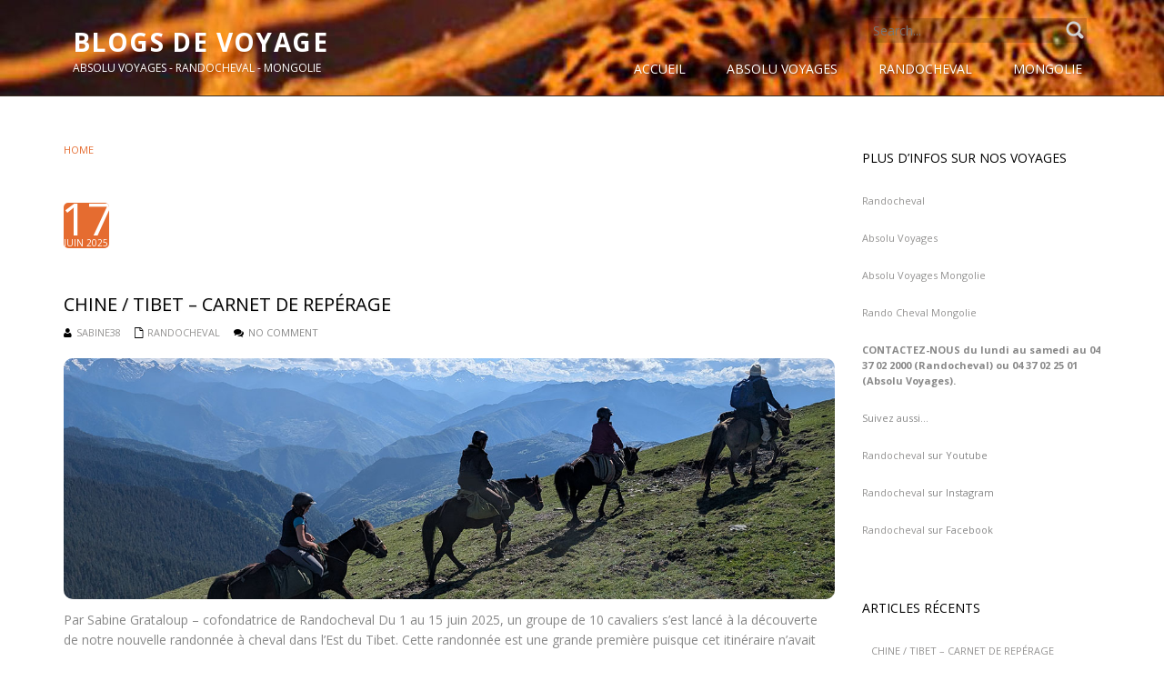

--- FILE ---
content_type: text/html; charset=UTF-8
request_url: http://www.blogs.voyage/
body_size: 10551
content:
<!DOCTYPE html>
<html lang="fr-FR">
<head>
<meta name="viewport" content="width=device-width, initial-scale=1.0" />
<meta charset="UTF-8" />
    <title>BLOGS de VOYAGE &#8211; Absolu Voyages &#8211; Randocheval &#8211; Mongolie</title>
<meta name='robots' content='max-image-preview:large' />
	<style>img:is([sizes="auto" i], [sizes^="auto," i]) { contain-intrinsic-size: 3000px 1500px }</style>
	<link rel='dns-prefetch' href='//fonts.googleapis.com' />
<link rel="alternate" type="application/rss+xml" title="BLOGS de VOYAGE &raquo; Flux" href="http://www.blogs.voyage/feed/" />
<link rel="alternate" type="application/rss+xml" title="BLOGS de VOYAGE &raquo; Flux des commentaires" href="http://www.blogs.voyage/comments/feed/" />
<script type="text/javascript">
/* <![CDATA[ */
window._wpemojiSettings = {"baseUrl":"https:\/\/s.w.org\/images\/core\/emoji\/16.0.1\/72x72\/","ext":".png","svgUrl":"https:\/\/s.w.org\/images\/core\/emoji\/16.0.1\/svg\/","svgExt":".svg","source":{"concatemoji":"http:\/\/www.blogs.voyage\/wp-includes\/js\/wp-emoji-release.min.js?ver=6.8.3"}};
/*! This file is auto-generated */
!function(s,n){var o,i,e;function c(e){try{var t={supportTests:e,timestamp:(new Date).valueOf()};sessionStorage.setItem(o,JSON.stringify(t))}catch(e){}}function p(e,t,n){e.clearRect(0,0,e.canvas.width,e.canvas.height),e.fillText(t,0,0);var t=new Uint32Array(e.getImageData(0,0,e.canvas.width,e.canvas.height).data),a=(e.clearRect(0,0,e.canvas.width,e.canvas.height),e.fillText(n,0,0),new Uint32Array(e.getImageData(0,0,e.canvas.width,e.canvas.height).data));return t.every(function(e,t){return e===a[t]})}function u(e,t){e.clearRect(0,0,e.canvas.width,e.canvas.height),e.fillText(t,0,0);for(var n=e.getImageData(16,16,1,1),a=0;a<n.data.length;a++)if(0!==n.data[a])return!1;return!0}function f(e,t,n,a){switch(t){case"flag":return n(e,"\ud83c\udff3\ufe0f\u200d\u26a7\ufe0f","\ud83c\udff3\ufe0f\u200b\u26a7\ufe0f")?!1:!n(e,"\ud83c\udde8\ud83c\uddf6","\ud83c\udde8\u200b\ud83c\uddf6")&&!n(e,"\ud83c\udff4\udb40\udc67\udb40\udc62\udb40\udc65\udb40\udc6e\udb40\udc67\udb40\udc7f","\ud83c\udff4\u200b\udb40\udc67\u200b\udb40\udc62\u200b\udb40\udc65\u200b\udb40\udc6e\u200b\udb40\udc67\u200b\udb40\udc7f");case"emoji":return!a(e,"\ud83e\udedf")}return!1}function g(e,t,n,a){var r="undefined"!=typeof WorkerGlobalScope&&self instanceof WorkerGlobalScope?new OffscreenCanvas(300,150):s.createElement("canvas"),o=r.getContext("2d",{willReadFrequently:!0}),i=(o.textBaseline="top",o.font="600 32px Arial",{});return e.forEach(function(e){i[e]=t(o,e,n,a)}),i}function t(e){var t=s.createElement("script");t.src=e,t.defer=!0,s.head.appendChild(t)}"undefined"!=typeof Promise&&(o="wpEmojiSettingsSupports",i=["flag","emoji"],n.supports={everything:!0,everythingExceptFlag:!0},e=new Promise(function(e){s.addEventListener("DOMContentLoaded",e,{once:!0})}),new Promise(function(t){var n=function(){try{var e=JSON.parse(sessionStorage.getItem(o));if("object"==typeof e&&"number"==typeof e.timestamp&&(new Date).valueOf()<e.timestamp+604800&&"object"==typeof e.supportTests)return e.supportTests}catch(e){}return null}();if(!n){if("undefined"!=typeof Worker&&"undefined"!=typeof OffscreenCanvas&&"undefined"!=typeof URL&&URL.createObjectURL&&"undefined"!=typeof Blob)try{var e="postMessage("+g.toString()+"("+[JSON.stringify(i),f.toString(),p.toString(),u.toString()].join(",")+"));",a=new Blob([e],{type:"text/javascript"}),r=new Worker(URL.createObjectURL(a),{name:"wpTestEmojiSupports"});return void(r.onmessage=function(e){c(n=e.data),r.terminate(),t(n)})}catch(e){}c(n=g(i,f,p,u))}t(n)}).then(function(e){for(var t in e)n.supports[t]=e[t],n.supports.everything=n.supports.everything&&n.supports[t],"flag"!==t&&(n.supports.everythingExceptFlag=n.supports.everythingExceptFlag&&n.supports[t]);n.supports.everythingExceptFlag=n.supports.everythingExceptFlag&&!n.supports.flag,n.DOMReady=!1,n.readyCallback=function(){n.DOMReady=!0}}).then(function(){return e}).then(function(){var e;n.supports.everything||(n.readyCallback(),(e=n.source||{}).concatemoji?t(e.concatemoji):e.wpemoji&&e.twemoji&&(t(e.twemoji),t(e.wpemoji)))}))}((window,document),window._wpemojiSettings);
/* ]]> */
</script>
<style id='wp-emoji-styles-inline-css' type='text/css'>

	img.wp-smiley, img.emoji {
		display: inline !important;
		border: none !important;
		box-shadow: none !important;
		height: 1em !important;
		width: 1em !important;
		margin: 0 0.07em !important;
		vertical-align: -0.1em !important;
		background: none !important;
		padding: 0 !important;
	}
</style>
<link rel='stylesheet' id='wp-block-library-css' href='http://www.blogs.voyage/wp-includes/css/dist/block-library/style.min.css?ver=6.8.3' type='text/css' media='all' />
<style id='classic-theme-styles-inline-css' type='text/css'>
/*! This file is auto-generated */
.wp-block-button__link{color:#fff;background-color:#32373c;border-radius:9999px;box-shadow:none;text-decoration:none;padding:calc(.667em + 2px) calc(1.333em + 2px);font-size:1.125em}.wp-block-file__button{background:#32373c;color:#fff;text-decoration:none}
</style>
<style id='global-styles-inline-css' type='text/css'>
:root{--wp--preset--aspect-ratio--square: 1;--wp--preset--aspect-ratio--4-3: 4/3;--wp--preset--aspect-ratio--3-4: 3/4;--wp--preset--aspect-ratio--3-2: 3/2;--wp--preset--aspect-ratio--2-3: 2/3;--wp--preset--aspect-ratio--16-9: 16/9;--wp--preset--aspect-ratio--9-16: 9/16;--wp--preset--color--black: #000000;--wp--preset--color--cyan-bluish-gray: #abb8c3;--wp--preset--color--white: #ffffff;--wp--preset--color--pale-pink: #f78da7;--wp--preset--color--vivid-red: #cf2e2e;--wp--preset--color--luminous-vivid-orange: #ff6900;--wp--preset--color--luminous-vivid-amber: #fcb900;--wp--preset--color--light-green-cyan: #7bdcb5;--wp--preset--color--vivid-green-cyan: #00d084;--wp--preset--color--pale-cyan-blue: #8ed1fc;--wp--preset--color--vivid-cyan-blue: #0693e3;--wp--preset--color--vivid-purple: #9b51e0;--wp--preset--gradient--vivid-cyan-blue-to-vivid-purple: linear-gradient(135deg,rgba(6,147,227,1) 0%,rgb(155,81,224) 100%);--wp--preset--gradient--light-green-cyan-to-vivid-green-cyan: linear-gradient(135deg,rgb(122,220,180) 0%,rgb(0,208,130) 100%);--wp--preset--gradient--luminous-vivid-amber-to-luminous-vivid-orange: linear-gradient(135deg,rgba(252,185,0,1) 0%,rgba(255,105,0,1) 100%);--wp--preset--gradient--luminous-vivid-orange-to-vivid-red: linear-gradient(135deg,rgba(255,105,0,1) 0%,rgb(207,46,46) 100%);--wp--preset--gradient--very-light-gray-to-cyan-bluish-gray: linear-gradient(135deg,rgb(238,238,238) 0%,rgb(169,184,195) 100%);--wp--preset--gradient--cool-to-warm-spectrum: linear-gradient(135deg,rgb(74,234,220) 0%,rgb(151,120,209) 20%,rgb(207,42,186) 40%,rgb(238,44,130) 60%,rgb(251,105,98) 80%,rgb(254,248,76) 100%);--wp--preset--gradient--blush-light-purple: linear-gradient(135deg,rgb(255,206,236) 0%,rgb(152,150,240) 100%);--wp--preset--gradient--blush-bordeaux: linear-gradient(135deg,rgb(254,205,165) 0%,rgb(254,45,45) 50%,rgb(107,0,62) 100%);--wp--preset--gradient--luminous-dusk: linear-gradient(135deg,rgb(255,203,112) 0%,rgb(199,81,192) 50%,rgb(65,88,208) 100%);--wp--preset--gradient--pale-ocean: linear-gradient(135deg,rgb(255,245,203) 0%,rgb(182,227,212) 50%,rgb(51,167,181) 100%);--wp--preset--gradient--electric-grass: linear-gradient(135deg,rgb(202,248,128) 0%,rgb(113,206,126) 100%);--wp--preset--gradient--midnight: linear-gradient(135deg,rgb(2,3,129) 0%,rgb(40,116,252) 100%);--wp--preset--font-size--small: 13px;--wp--preset--font-size--medium: 20px;--wp--preset--font-size--large: 36px;--wp--preset--font-size--x-large: 42px;--wp--preset--spacing--20: 0.44rem;--wp--preset--spacing--30: 0.67rem;--wp--preset--spacing--40: 1rem;--wp--preset--spacing--50: 1.5rem;--wp--preset--spacing--60: 2.25rem;--wp--preset--spacing--70: 3.38rem;--wp--preset--spacing--80: 5.06rem;--wp--preset--shadow--natural: 6px 6px 9px rgba(0, 0, 0, 0.2);--wp--preset--shadow--deep: 12px 12px 50px rgba(0, 0, 0, 0.4);--wp--preset--shadow--sharp: 6px 6px 0px rgba(0, 0, 0, 0.2);--wp--preset--shadow--outlined: 6px 6px 0px -3px rgba(255, 255, 255, 1), 6px 6px rgba(0, 0, 0, 1);--wp--preset--shadow--crisp: 6px 6px 0px rgba(0, 0, 0, 1);}:where(.is-layout-flex){gap: 0.5em;}:where(.is-layout-grid){gap: 0.5em;}body .is-layout-flex{display: flex;}.is-layout-flex{flex-wrap: wrap;align-items: center;}.is-layout-flex > :is(*, div){margin: 0;}body .is-layout-grid{display: grid;}.is-layout-grid > :is(*, div){margin: 0;}:where(.wp-block-columns.is-layout-flex){gap: 2em;}:where(.wp-block-columns.is-layout-grid){gap: 2em;}:where(.wp-block-post-template.is-layout-flex){gap: 1.25em;}:where(.wp-block-post-template.is-layout-grid){gap: 1.25em;}.has-black-color{color: var(--wp--preset--color--black) !important;}.has-cyan-bluish-gray-color{color: var(--wp--preset--color--cyan-bluish-gray) !important;}.has-white-color{color: var(--wp--preset--color--white) !important;}.has-pale-pink-color{color: var(--wp--preset--color--pale-pink) !important;}.has-vivid-red-color{color: var(--wp--preset--color--vivid-red) !important;}.has-luminous-vivid-orange-color{color: var(--wp--preset--color--luminous-vivid-orange) !important;}.has-luminous-vivid-amber-color{color: var(--wp--preset--color--luminous-vivid-amber) !important;}.has-light-green-cyan-color{color: var(--wp--preset--color--light-green-cyan) !important;}.has-vivid-green-cyan-color{color: var(--wp--preset--color--vivid-green-cyan) !important;}.has-pale-cyan-blue-color{color: var(--wp--preset--color--pale-cyan-blue) !important;}.has-vivid-cyan-blue-color{color: var(--wp--preset--color--vivid-cyan-blue) !important;}.has-vivid-purple-color{color: var(--wp--preset--color--vivid-purple) !important;}.has-black-background-color{background-color: var(--wp--preset--color--black) !important;}.has-cyan-bluish-gray-background-color{background-color: var(--wp--preset--color--cyan-bluish-gray) !important;}.has-white-background-color{background-color: var(--wp--preset--color--white) !important;}.has-pale-pink-background-color{background-color: var(--wp--preset--color--pale-pink) !important;}.has-vivid-red-background-color{background-color: var(--wp--preset--color--vivid-red) !important;}.has-luminous-vivid-orange-background-color{background-color: var(--wp--preset--color--luminous-vivid-orange) !important;}.has-luminous-vivid-amber-background-color{background-color: var(--wp--preset--color--luminous-vivid-amber) !important;}.has-light-green-cyan-background-color{background-color: var(--wp--preset--color--light-green-cyan) !important;}.has-vivid-green-cyan-background-color{background-color: var(--wp--preset--color--vivid-green-cyan) !important;}.has-pale-cyan-blue-background-color{background-color: var(--wp--preset--color--pale-cyan-blue) !important;}.has-vivid-cyan-blue-background-color{background-color: var(--wp--preset--color--vivid-cyan-blue) !important;}.has-vivid-purple-background-color{background-color: var(--wp--preset--color--vivid-purple) !important;}.has-black-border-color{border-color: var(--wp--preset--color--black) !important;}.has-cyan-bluish-gray-border-color{border-color: var(--wp--preset--color--cyan-bluish-gray) !important;}.has-white-border-color{border-color: var(--wp--preset--color--white) !important;}.has-pale-pink-border-color{border-color: var(--wp--preset--color--pale-pink) !important;}.has-vivid-red-border-color{border-color: var(--wp--preset--color--vivid-red) !important;}.has-luminous-vivid-orange-border-color{border-color: var(--wp--preset--color--luminous-vivid-orange) !important;}.has-luminous-vivid-amber-border-color{border-color: var(--wp--preset--color--luminous-vivid-amber) !important;}.has-light-green-cyan-border-color{border-color: var(--wp--preset--color--light-green-cyan) !important;}.has-vivid-green-cyan-border-color{border-color: var(--wp--preset--color--vivid-green-cyan) !important;}.has-pale-cyan-blue-border-color{border-color: var(--wp--preset--color--pale-cyan-blue) !important;}.has-vivid-cyan-blue-border-color{border-color: var(--wp--preset--color--vivid-cyan-blue) !important;}.has-vivid-purple-border-color{border-color: var(--wp--preset--color--vivid-purple) !important;}.has-vivid-cyan-blue-to-vivid-purple-gradient-background{background: var(--wp--preset--gradient--vivid-cyan-blue-to-vivid-purple) !important;}.has-light-green-cyan-to-vivid-green-cyan-gradient-background{background: var(--wp--preset--gradient--light-green-cyan-to-vivid-green-cyan) !important;}.has-luminous-vivid-amber-to-luminous-vivid-orange-gradient-background{background: var(--wp--preset--gradient--luminous-vivid-amber-to-luminous-vivid-orange) !important;}.has-luminous-vivid-orange-to-vivid-red-gradient-background{background: var(--wp--preset--gradient--luminous-vivid-orange-to-vivid-red) !important;}.has-very-light-gray-to-cyan-bluish-gray-gradient-background{background: var(--wp--preset--gradient--very-light-gray-to-cyan-bluish-gray) !important;}.has-cool-to-warm-spectrum-gradient-background{background: var(--wp--preset--gradient--cool-to-warm-spectrum) !important;}.has-blush-light-purple-gradient-background{background: var(--wp--preset--gradient--blush-light-purple) !important;}.has-blush-bordeaux-gradient-background{background: var(--wp--preset--gradient--blush-bordeaux) !important;}.has-luminous-dusk-gradient-background{background: var(--wp--preset--gradient--luminous-dusk) !important;}.has-pale-ocean-gradient-background{background: var(--wp--preset--gradient--pale-ocean) !important;}.has-electric-grass-gradient-background{background: var(--wp--preset--gradient--electric-grass) !important;}.has-midnight-gradient-background{background: var(--wp--preset--gradient--midnight) !important;}.has-small-font-size{font-size: var(--wp--preset--font-size--small) !important;}.has-medium-font-size{font-size: var(--wp--preset--font-size--medium) !important;}.has-large-font-size{font-size: var(--wp--preset--font-size--large) !important;}.has-x-large-font-size{font-size: var(--wp--preset--font-size--x-large) !important;}
:where(.wp-block-post-template.is-layout-flex){gap: 1.25em;}:where(.wp-block-post-template.is-layout-grid){gap: 1.25em;}
:where(.wp-block-columns.is-layout-flex){gap: 2em;}:where(.wp-block-columns.is-layout-grid){gap: 2em;}
:root :where(.wp-block-pullquote){font-size: 1.5em;line-height: 1.6;}
</style>
<link rel='stylesheet' id='meris-bootstrap-css' href='http://www.blogs.voyage/wp-content/themes/meris/css/bootstrap.css?ver=4.0.3' type='text/css' media='' />
<link rel='stylesheet' id='meris-font-awesome-css' href='http://www.blogs.voyage/wp-content/themes/meris/css/font-awesome.min.css?ver=4.0.3' type='text/css' media='' />
<link rel='stylesheet' id='meris-main-css' href='http://www.blogs.voyage/wp-content/themes/meris/style.css?ver=1.0.4' type='text/css' media='all' />
<style id='meris-main-inline-css' type='text/css'>
.blog-list-page header{background:url(http://www.blogs.voyage/wp-content/uploads/2017/07/cropped-absolu-voyage-safari-okavango-delta-botswana-1.jpg) no-repeat;}
.header-wrapper header .name-box .site-name,.header-wrapper header .name-box .site-tagline { color:#fff;}body{margin:0px;}
</style>
<link rel='stylesheet' id='meris-scheme'  href='http://www.blogs.voyage/wp-content/themes/meris/css/scheme.less?ver=1.0.0' type='text/less' media='' /><link rel='stylesheet' id='montserrat-css' href='//fonts.googleapis.com/css?family=Montserrat%3A400%2C700%7COpen+Sans%3A300%2C400%2C700&#038;ver=6.8.3' type='text/css' media='' />
<style id='akismet-widget-style-inline-css' type='text/css'>

			.a-stats {
				--akismet-color-mid-green: #357b49;
				--akismet-color-white: #fff;
				--akismet-color-light-grey: #f6f7f7;

				max-width: 350px;
				width: auto;
			}

			.a-stats * {
				all: unset;
				box-sizing: border-box;
			}

			.a-stats strong {
				font-weight: 600;
			}

			.a-stats a.a-stats__link,
			.a-stats a.a-stats__link:visited,
			.a-stats a.a-stats__link:active {
				background: var(--akismet-color-mid-green);
				border: none;
				box-shadow: none;
				border-radius: 8px;
				color: var(--akismet-color-white);
				cursor: pointer;
				display: block;
				font-family: -apple-system, BlinkMacSystemFont, 'Segoe UI', 'Roboto', 'Oxygen-Sans', 'Ubuntu', 'Cantarell', 'Helvetica Neue', sans-serif;
				font-weight: 500;
				padding: 12px;
				text-align: center;
				text-decoration: none;
				transition: all 0.2s ease;
			}

			/* Extra specificity to deal with TwentyTwentyOne focus style */
			.widget .a-stats a.a-stats__link:focus {
				background: var(--akismet-color-mid-green);
				color: var(--akismet-color-white);
				text-decoration: none;
			}

			.a-stats a.a-stats__link:hover {
				filter: brightness(110%);
				box-shadow: 0 4px 12px rgba(0, 0, 0, 0.06), 0 0 2px rgba(0, 0, 0, 0.16);
			}

			.a-stats .count {
				color: var(--akismet-color-white);
				display: block;
				font-size: 1.5em;
				line-height: 1.4;
				padding: 0 13px;
				white-space: nowrap;
			}
		
</style>
<script type="text/javascript" src="http://www.blogs.voyage/wp-includes/js/jquery/jquery.min.js?ver=3.7.1" id="jquery-core-js"></script>
<script type="text/javascript" src="http://www.blogs.voyage/wp-includes/js/jquery/jquery-migrate.min.js?ver=3.4.1" id="jquery-migrate-js"></script>
<script type="text/javascript" src="http://www.blogs.voyage/wp-content/themes/meris/js/bootstrap.min.js?ver=3.0.3" id="meris-bootstrap-js"></script>
<script type="text/javascript" id="meris-less-js-extra">
/* <![CDATA[ */
var meris_js_var = {"global_color":"#e56c30"};
/* ]]> */
</script>
<script type="text/javascript" src="http://www.blogs.voyage/wp-content/themes/meris/js/less.min.js?ver=1.4.2" id="meris-less-js"></script>
<script type="text/javascript" src="http://www.blogs.voyage/wp-content/themes/meris/js/respond.min.js?ver=1.4.2" id="meris-respond-js"></script>
<script type="text/javascript" id="meris-main-js-extra">
/* <![CDATA[ */
var meris_params = {"ajaxurl":"http:\/\/www.blogs.voyage\/wp-admin\/admin-ajax.php","themeurl":"http:\/\/www.blogs.voyage\/wp-content\/themes\/meris"};
/* ]]> */
</script>
<script type="text/javascript" src="http://www.blogs.voyage/wp-content/themes/meris/js/meris.js?ver=1.0.4" id="meris-main-js"></script>
<script type="text/javascript" src="http://www.blogs.voyage/wp-content/themes/meris/js/modernizr.custom.js?ver=2.8.2" id="meris-modernizr-js"></script>
<link rel="https://api.w.org/" href="http://www.blogs.voyage/wp-json/" /><link rel="EditURI" type="application/rsd+xml" title="RSD" href="http://www.blogs.voyage/xmlrpc.php?rsd" />
<meta name="generator" content="WordPress 6.8.3" />
<link rel="icon" href="http://www.blogs.voyage/wp-content/uploads/2017/07/cropped-icone-planete-32x32.jpg" sizes="32x32" />
<link rel="icon" href="http://www.blogs.voyage/wp-content/uploads/2017/07/cropped-icone-planete-192x192.jpg" sizes="192x192" />
<link rel="apple-touch-icon" href="http://www.blogs.voyage/wp-content/uploads/2017/07/cropped-icone-planete-180x180.jpg" />
<meta name="msapplication-TileImage" content="http://www.blogs.voyage/wp-content/uploads/2017/07/cropped-icone-planete-270x270.jpg" />
</head>
<body class="home blog wp-theme-meris">
	<div class="blog-list-page both-aside header-wrapper">
		<!--Header-->
		<header class="theme-header">
			<div class="container">
				<div class="logo-box text-left">
					
        					<div class="name-box">
						<a href="http://www.blogs.voyage/"><h1 class="site-name">BLOGS de VOYAGE</h1></a>
						<span class="site-tagline">Absolu Voyages - Randocheval - Mongolie</span>
					</div>
				</div>
				<button class="site-search-toggle">
					<span class="sr-only">Toggle search</span>
					<i class="fa fa-search fa-2x"></i>
				</button>
				<button class="site-nav-toggle">
					<span class="sr-only">Toggle navigation</span>
					<i class="fa fa-bars fa-2x"></i>
				</button>
				<form role="search" action="http://www.blogs.voyage/" class="search-form">
					<div>
						<label class="sr-only">Search for:</label>
						<input type="text" value="" name="s" id="s" placeholder="Search...">
						<input type="submit" value="">
					</div>
				</form>
				<nav class="site-nav" role="navigation">
					<ul id="menu-main" class="main-nav"><li id="menu-item-28" class="menu-item menu-item-type-custom menu-item-object-custom current-menu-item current_page_item menu-item-home menu-item-28"><a href="http://www.blogs.voyage/" aria-current="page"><span>Accueil</span></a></li>
<li id="menu-item-55" class="menu-item menu-item-type-taxonomy menu-item-object-category menu-item-55"><a href="http://www.blogs.voyage/voyage/absoluvoyages/"><span>Absolu Voyages</span></a></li>
<li id="menu-item-57" class="menu-item menu-item-type-taxonomy menu-item-object-category menu-item-57"><a href="http://www.blogs.voyage/voyage/randocheval/"><span>RandoCheval</span></a></li>
<li id="menu-item-56" class="menu-item menu-item-type-taxonomy menu-item-object-category menu-item-56"><a href="http://www.blogs.voyage/voyage/mongolie/"><span>Mongolie</span></a></li>
</ul>				</nav>
			</div>
		</header>
<header class="sticky-header">
  <div class="container">
    <div class="logo-box text-left">
                  <div class="name-box">
         <a href="http://www.blogs.voyage/"><h1 class="site-name">BLOGS de VOYAGE</h1></a>
      </div>
           </div>
    <button class="site-nav-toggle">
      <span class="sr-only">Toggle navigation</span>
      <i class="fa fa-bars fa-2x"></i>
    </button>
    <nav class="site-nav" role="navigation">
      <ul id="menu-randocheval" class="sticky-header-menu"><li class="menu-item menu-item-type-custom menu-item-object-custom current-menu-item current_page_item menu-item-home menu-item-28"><a href="http://www.blogs.voyage/" aria-current="page">Accueil</a></li>
<li class="menu-item menu-item-type-taxonomy menu-item-object-category menu-item-55"><a href="http://www.blogs.voyage/voyage/absoluvoyages/">Absolu Voyages</a></li>
<li class="menu-item menu-item-type-taxonomy menu-item-object-category menu-item-57"><a href="http://www.blogs.voyage/voyage/randocheval/">RandoCheval</a></li>
<li class="menu-item menu-item-type-taxonomy menu-item-object-category menu-item-56"><a href="http://www.blogs.voyage/voyage/mongolie/">Mongolie</a></li>
</ul>    </nav>
  </div>
</header><div class="blog-list">
			<div class="container">
				<div class="row">
					<div class="col-md-9">
						<section class="blog-main text-center" role="main">
							<div class="breadcrumb-box text-left">
								<div class="meris-breadcrumb"><a href="http://www.blogs.voyage/">Home</a><span class='current_crumb'> </span></div>							</div>
                                                        <div class="blog-list-wrap">
                    <article class="entry-box text-left">
								<div class="entry-date">
									<div class="day">17</div>
									<div class="month">Juin 2025</div>
								</div>
								
								<div class="entry-main">
									<div class="entry-header">
										<a href="http://www.blogs.voyage/2025/06/17/chine-tibet-carnet-de-reperage/"><h1 class="entry-title">Chine / Tibet &#8211; Carnet de repérage</h1></a>
                                        <div class="entry-meta">
									<div class="entry-author"><i class="fa fa-user"></i><a href="http://www.randocheval.com" title="Aller sur le site de Sabine38" rel="author external">Sabine38</a></div> 
									<div class="entry-category"><i class="fa fa-file-o"></i><a href="http://www.blogs.voyage/voyage/randocheval/" rel="category tag">RandoCheval</a></div>
									<div class="entry-comments"><i class="fa fa-comments"></i><span class="comments-link">No comment</span></div>
				 
								</div>
									</div>
									<div class="entry-summary">
										<img width="1280" height="400" src="http://www.blogs.voyage/wp-content/uploads/2025/06/chine-sichuan-tibet-rando-cheval-aventure-voyage-randonnee-01.jpg" class="attachment-post-thumbnail size-post-thumbnail wp-post-image" alt="" decoding="async" fetchpriority="high" srcset="http://www.blogs.voyage/wp-content/uploads/2025/06/chine-sichuan-tibet-rando-cheval-aventure-voyage-randonnee-01.jpg 1280w, http://www.blogs.voyage/wp-content/uploads/2025/06/chine-sichuan-tibet-rando-cheval-aventure-voyage-randonnee-01-300x94.jpg 300w, http://www.blogs.voyage/wp-content/uploads/2025/06/chine-sichuan-tibet-rando-cheval-aventure-voyage-randonnee-01-1024x320.jpg 1024w, http://www.blogs.voyage/wp-content/uploads/2025/06/chine-sichuan-tibet-rando-cheval-aventure-voyage-randonnee-01-768x240.jpg 768w" sizes="(max-width: 1280px) 100vw, 1280px" />										<p>Par Sabine Grataloup &#8211; cofondatrice de Randocheval Du 1 au 15 juin 2025, un groupe de 10 cavaliers s&rsquo;est lancé à la découverte de notre nouvelle randonnée à cheval dans l&rsquo;Est du Tibet. Cette randonnée est une grande première puisque cet itinéraire n&rsquo;avait jamais été réalisé dans sa totalité. Il fallait donc des cavaliers aguerris [&hellip;]</p>
	
									</div>
									<div class="entry-footer">
										<a href="http://www.blogs.voyage/2025/06/17/chine-tibet-carnet-de-reperage/"><div class="entry-more">Read More <i class="fa fa-angle-double-right"></i></div></a>
									</div>
								</div>
							</article>                   <article class="entry-box text-left">
								<div class="entry-date">
									<div class="day">11</div>
									<div class="month">Sep 2019</div>
								</div>
								
								<div class="entry-main">
									<div class="entry-header">
										<a href="http://www.blogs.voyage/2019/09/11/bande-annonce-du-film-un-monde-plus-grand-sur-le-chamanisme-en-mongolie/"><h1 class="entry-title">Bande-annonce du film « Un Monde Plus Grand » sur le chamanisme en Mongolie</h1></a>
                                        <div class="entry-meta">
									<div class="entry-author"><i class="fa fa-user"></i><a href="http://www.randocheval.com" title="Aller sur le site de Sabine38" rel="author external">Sabine38</a></div> 
									<div class="entry-category"><i class="fa fa-file-o"></i><a href="http://www.blogs.voyage/voyage/absoluvoyages/" rel="category tag">Absolu Voyages</a>, <a href="http://www.blogs.voyage/voyage/mongolie/" rel="category tag">Mongolie</a>, <a href="http://www.blogs.voyage/voyage/randocheval/" rel="category tag">RandoCheval</a></div>
									<div class="entry-comments"><i class="fa fa-comments"></i><span class="comments-link">No comment</span></div>
				 
								</div>
									</div>
									<div class="entry-summary">
										<img width="2084" height="1140" src="http://www.blogs.voyage/wp-content/uploads/2019/09/monde-plus-grand.jpg" class="attachment-post-thumbnail size-post-thumbnail wp-post-image" alt="" decoding="async" srcset="http://www.blogs.voyage/wp-content/uploads/2019/09/monde-plus-grand.jpg 2084w, http://www.blogs.voyage/wp-content/uploads/2019/09/monde-plus-grand-300x164.jpg 300w, http://www.blogs.voyage/wp-content/uploads/2019/09/monde-plus-grand-768x420.jpg 768w, http://www.blogs.voyage/wp-content/uploads/2019/09/monde-plus-grand-1024x560.jpg 1024w" sizes="(max-width: 2084px) 100vw, 2084px" />										<p>Partie en Mongolie chez des éleveurs de rennes pour enregistrer des chants traditionnels, Corine pensait pouvoir surmonter la mort de Paul, son grand amour. Mais sa rencontre avec la chamane Oyun bouleverse son voyage, elle lui annonce qu’elle a reçu un don rare et doit être formée aux traditions chamaniques. De retour en France, elle [&hellip;]</p>
	
									</div>
									<div class="entry-footer">
										<a href="http://www.blogs.voyage/2019/09/11/bande-annonce-du-film-un-monde-plus-grand-sur-le-chamanisme-en-mongolie/"><div class="entry-more">Read More <i class="fa fa-angle-double-right"></i></div></a>
									</div>
								</div>
							</article>                   <article class="entry-box text-left">
								<div class="entry-date">
									<div class="day">29</div>
									<div class="month">Juil 2019</div>
								</div>
								
								<div class="entry-main">
									<div class="entry-header">
										<a href="http://www.blogs.voyage/2019/07/29/notre-safari-a-cheval-au-jt-de-20h-de-france-2/"><h1 class="entry-title">Notre safari au JT de 20h de France 2 !</h1></a>
                                        <div class="entry-meta">
									<div class="entry-author"><i class="fa fa-user"></i><a href="http://www.randocheval.com" title="Aller sur le site de Sabine38" rel="author external">Sabine38</a></div> 
									<div class="entry-category"><i class="fa fa-file-o"></i><a href="http://www.blogs.voyage/voyage/randocheval/" rel="category tag">RandoCheval</a></div>
									<div class="entry-comments"><i class="fa fa-comments"></i><span class="comments-link">No comment</span></div>
				 
								</div>
									</div>
									<div class="entry-summary">
										<img width="1280" height="400" src="http://www.blogs.voyage/wp-content/uploads/2019/07/randonnee-cheval-botswana-limpopo-02.jpg" class="attachment-post-thumbnail size-post-thumbnail wp-post-image" alt="" decoding="async" srcset="http://www.blogs.voyage/wp-content/uploads/2019/07/randonnee-cheval-botswana-limpopo-02.jpg 1280w, http://www.blogs.voyage/wp-content/uploads/2019/07/randonnee-cheval-botswana-limpopo-02-300x94.jpg 300w, http://www.blogs.voyage/wp-content/uploads/2019/07/randonnee-cheval-botswana-limpopo-02-768x240.jpg 768w, http://www.blogs.voyage/wp-content/uploads/2019/07/randonnee-cheval-botswana-limpopo-02-1024x320.jpg 1024w" sizes="(max-width: 1280px) 100vw, 1280px" />										<p>Notre safari à cheval African Explorer a eu les honneurs du JT de 20h de France 2 il y a quelques jours ! ﻿﻿ Ce safari équestre combine deux réserves, pour une expérience à la fois complémentaire et progressive, dans deux écosystèmes différents : La première, dans les montagnes du Waterberg en Afrique du Sud, [&hellip;]</p>
	
									</div>
									<div class="entry-footer">
										<a href="http://www.blogs.voyage/2019/07/29/notre-safari-a-cheval-au-jt-de-20h-de-france-2/"><div class="entry-more">Read More <i class="fa fa-angle-double-right"></i></div></a>
									</div>
								</div>
							</article>                   <article class="entry-box text-left">
								<div class="entry-date">
									<div class="day">15</div>
									<div class="month">Fév 2019</div>
								</div>
								
								<div class="entry-main">
									<div class="entry-header">
										<a href="http://www.blogs.voyage/2019/02/15/gerry-nous-raconte-son-safari-big-five-en-afrique-du-sud/"><h1 class="entry-title">Gerry nous raconte son safari Big Five en Afrique du Sud</h1></a>
                                        <div class="entry-meta">
									<div class="entry-author"><i class="fa fa-user"></i><a href="http://www.randocheval.com" title="Aller sur le site de Sabine38" rel="author external">Sabine38</a></div> 
									<div class="entry-category"><i class="fa fa-file-o"></i><a href="http://www.blogs.voyage/voyage/randocheval/" rel="category tag">RandoCheval</a></div>
									<div class="entry-comments"><i class="fa fa-comments"></i><span class="comments-link">No comment</span></div>
				 
								</div>
									</div>
									<div class="entry-summary">
										<img width="1280" height="400" src="http://www.blogs.voyage/wp-content/uploads/2019/02/randonee-cheval-afrique-sud-bigfive-01.jpg" class="attachment-post-thumbnail size-post-thumbnail wp-post-image" alt="" decoding="async" loading="lazy" srcset="http://www.blogs.voyage/wp-content/uploads/2019/02/randonee-cheval-afrique-sud-bigfive-01.jpg 1280w, http://www.blogs.voyage/wp-content/uploads/2019/02/randonee-cheval-afrique-sud-bigfive-01-300x94.jpg 300w, http://www.blogs.voyage/wp-content/uploads/2019/02/randonee-cheval-afrique-sud-bigfive-01-768x240.jpg 768w, http://www.blogs.voyage/wp-content/uploads/2019/02/randonee-cheval-afrique-sud-bigfive-01-1024x320.jpg 1024w" sizes="auto, (max-width: 1280px) 100vw, 1280px" />										<p>Gerry, une cavalière émérite, férue d’endurance, et qui a participé à de nombreuses randonnées avec Randocheval, partage avec vous ses impressions du Safari Big Five en Afrique du Sud. Le safari Big Five en Afrique du Sud a répondu à mes attentes et largement plus ; c’était une des meilleures expériences de ma vie. Pendant [&hellip;]</p>
	
									</div>
									<div class="entry-footer">
										<a href="http://www.blogs.voyage/2019/02/15/gerry-nous-raconte-son-safari-big-five-en-afrique-du-sud/"><div class="entry-more">Read More <i class="fa fa-angle-double-right"></i></div></a>
									</div>
								</div>
							</article>                   <article class="entry-box text-left">
								<div class="entry-date">
									<div class="day">25</div>
									<div class="month">Sep 2018</div>
								</div>
								
								<div class="entry-main">
									<div class="entry-header">
										<a href="http://www.blogs.voyage/2018/09/25/botswana-safari-dans-le-kalahari/"><h1 class="entry-title">BOTSWANA &#8211; Safari dans le Kalahari</h1></a>
                                        <div class="entry-meta">
									<div class="entry-author"><i class="fa fa-user"></i><a href="http://www.randocheval.com" title="Aller sur le site de Sabine38" rel="author external">Sabine38</a></div> 
									<div class="entry-category"><i class="fa fa-file-o"></i><a href="http://www.blogs.voyage/voyage/absoluvoyages/" rel="category tag">Absolu Voyages</a></div>
									<div class="entry-comments"><i class="fa fa-comments"></i><span class="comments-link">No comment</span></div>
				 
								</div>
									</div>
									<div class="entry-summary">
										<img width="1280" height="400" src="http://www.blogs.voyage/wp-content/uploads/2018/09/botswana-safari-voyage-kalahari-nxai-pan.jpg" class="attachment-post-thumbnail size-post-thumbnail wp-post-image" alt="" decoding="async" loading="lazy" srcset="http://www.blogs.voyage/wp-content/uploads/2018/09/botswana-safari-voyage-kalahari-nxai-pan.jpg 1280w, http://www.blogs.voyage/wp-content/uploads/2018/09/botswana-safari-voyage-kalahari-nxai-pan-300x94.jpg 300w, http://www.blogs.voyage/wp-content/uploads/2018/09/botswana-safari-voyage-kalahari-nxai-pan-768x240.jpg 768w, http://www.blogs.voyage/wp-content/uploads/2018/09/botswana-safari-voyage-kalahari-nxai-pan-1024x320.jpg 1024w" sizes="auto, (max-width: 1280px) 100vw, 1280px" />										<p>Quand on vous parle d&rsquo;un safari dans le Kalahari au Botswana, vous pensez à un désert minéral et désolé ? Détrompez-vous, le Kalahari abrite une faune qui a su s&rsquo;adapter aux conditions extrêmes de cet écosystème, en particulier par de spectaculaires migrations au gré de l&rsquo;évolution de la saison des pluies. Éléphants, oryx, buffles, lions, [&hellip;]</p>
	
									</div>
									<div class="entry-footer">
										<a href="http://www.blogs.voyage/2018/09/25/botswana-safari-dans-le-kalahari/"><div class="entry-more">Read More <i class="fa fa-angle-double-right"></i></div></a>
									</div>
								</div>
							</article>                   <article class="entry-box text-left">
								<div class="entry-date">
									<div class="day">18</div>
									<div class="month">Sep 2018</div>
								</div>
								
								<div class="entry-main">
									<div class="entry-header">
										<a href="http://www.blogs.voyage/2018/09/18/reperage-kirghizie-rando-a-cheval-dans-les-montagnes-celestes/"><h1 class="entry-title">REPERAGE KIRGHIZIE &#8211; Rando à cheval dans les Montagnes Célestes</h1></a>
                                        <div class="entry-meta">
									<div class="entry-author"><i class="fa fa-user"></i><a href="http://www.randocheval.com" title="Aller sur le site de Sabine38" rel="author external">Sabine38</a></div> 
									<div class="entry-category"><i class="fa fa-file-o"></i><a href="http://www.blogs.voyage/voyage/randocheval/" rel="category tag">RandoCheval</a></div>
									<div class="entry-comments"><i class="fa fa-comments"></i><span class="comments-link">No comment</span></div>
				 
								</div>
									</div>
									<div class="entry-summary">
										<img width="3000" height="987" src="http://www.blogs.voyage/wp-content/uploads/2018/09/IMG_7771-edited.jpg" class="attachment-post-thumbnail size-post-thumbnail wp-post-image" alt="" decoding="async" loading="lazy" srcset="http://www.blogs.voyage/wp-content/uploads/2018/09/IMG_7771-edited.jpg 3000w, http://www.blogs.voyage/wp-content/uploads/2018/09/IMG_7771-edited-300x99.jpg 300w, http://www.blogs.voyage/wp-content/uploads/2018/09/IMG_7771-edited-768x253.jpg 768w, http://www.blogs.voyage/wp-content/uploads/2018/09/IMG_7771-edited-1024x337.jpg 1024w" sizes="auto, (max-width: 3000px) 100vw, 3000px" />										<p>Repérage de notre rando à cheval en Kirghizie par Claire de l&rsquo;équipe Randocheval, qui a participé à la deuxième partie de ce voyage de 18 jours (pour lequel vous pouvez choisir de participer à la totalité de la rando, ou seulement à la première ou à la seconde moitié). Mercredi 18 Juillet, 12h45 : départ [&hellip;]</p>
	
									</div>
									<div class="entry-footer">
										<a href="http://www.blogs.voyage/2018/09/18/reperage-kirghizie-rando-a-cheval-dans-les-montagnes-celestes/"><div class="entry-more">Read More <i class="fa fa-angle-double-right"></i></div></a>
									</div>
								</div>
							</article>                   <article class="entry-box text-left">
								<div class="entry-date">
									<div class="day">02</div>
									<div class="month">Août 2018</div>
								</div>
								
								<div class="entry-main">
									<div class="entry-header">
										<a href="http://www.blogs.voyage/2018/08/02/reperage-rando-cheval-espagne-sur-la-piste-des-conquistadors/"><h1 class="entry-title">REPERAGE ESPAGNE &#8211; Rando Sur la Piste des Conquistadors</h1></a>
                                        <div class="entry-meta">
									<div class="entry-author"><i class="fa fa-user"></i><a href="http://www.randocheval.com" title="Aller sur le site de Sabine38" rel="author external">Sabine38</a></div> 
									<div class="entry-category"><i class="fa fa-file-o"></i><a href="http://www.blogs.voyage/voyage/randocheval/" rel="category tag">RandoCheval</a></div>
									<div class="entry-comments"><i class="fa fa-comments"></i><span class="comments-link">No comment</span></div>
				 
								</div>
									</div>
									<div class="entry-summary">
										<img width="1920" height="600" src="http://www.blogs.voyage/wp-content/uploads/2018/08/GPTempDownload-90-bandeau.jpg" class="attachment-post-thumbnail size-post-thumbnail wp-post-image" alt="" decoding="async" loading="lazy" srcset="http://www.blogs.voyage/wp-content/uploads/2018/08/GPTempDownload-90-bandeau.jpg 1920w, http://www.blogs.voyage/wp-content/uploads/2018/08/GPTempDownload-90-bandeau-300x94.jpg 300w, http://www.blogs.voyage/wp-content/uploads/2018/08/GPTempDownload-90-bandeau-768x240.jpg 768w, http://www.blogs.voyage/wp-content/uploads/2018/08/GPTempDownload-90-bandeau-1024x320.jpg 1024w" sizes="auto, (max-width: 1920px) 100vw, 1920px" />										<p>Repérage de notre randonnée en Extremadure (Espagne) effectué par Claire, de l&rsquo;équipe Randocheval (voir également la première partie du voyage de Claire en Andalousie) A NOTER : Ce repérage s&rsquo;est effectué dans le cadre d&rsquo;un voyage plus global en Espagne et ne reflète qu&rsquo;une partie de cette randonnée, qui est normalement plus longue. &nbsp; Après [&hellip;]</p>
	
									</div>
									<div class="entry-footer">
										<a href="http://www.blogs.voyage/2018/08/02/reperage-rando-cheval-espagne-sur-la-piste-des-conquistadors/"><div class="entry-more">Read More <i class="fa fa-angle-double-right"></i></div></a>
									</div>
								</div>
							</article>                   <article class="entry-box text-left">
								<div class="entry-date">
									<div class="day">20</div>
									<div class="month">Juin 2018</div>
								</div>
								
								<div class="entry-main">
									<div class="entry-header">
										<a href="http://www.blogs.voyage/2018/06/20/uruguay-retour-premiere-cavaliere-rando-cheval/"><h1 class="entry-title">URUGUAY &#8211; Retour d&rsquo;Eloïse, première cavalière sur cette rando</h1></a>
                                        <div class="entry-meta">
									<div class="entry-author"><i class="fa fa-user"></i><a href="http://www.randocheval.com" title="Aller sur le site de Sabine38" rel="author external">Sabine38</a></div> 
									<div class="entry-category"><i class="fa fa-file-o"></i><a href="http://www.blogs.voyage/voyage/randocheval/" rel="category tag">RandoCheval</a></div>
									<div class="entry-comments"><i class="fa fa-comments"></i><span class="comments-link">No comment</span></div>
				 
								</div>
									</div>
									<div class="entry-summary">
										<img width="1280" height="400" src="http://www.blogs.voyage/wp-content/uploads/2018/06/randonnee-cheval-uruguay-04.jpg" class="attachment-post-thumbnail size-post-thumbnail wp-post-image" alt="" decoding="async" loading="lazy" srcset="http://www.blogs.voyage/wp-content/uploads/2018/06/randonnee-cheval-uruguay-04.jpg 1280w, http://www.blogs.voyage/wp-content/uploads/2018/06/randonnee-cheval-uruguay-04-300x94.jpg 300w, http://www.blogs.voyage/wp-content/uploads/2018/06/randonnee-cheval-uruguay-04-768x240.jpg 768w, http://www.blogs.voyage/wp-content/uploads/2018/06/randonnee-cheval-uruguay-04-1024x320.jpg 1024w" sizes="auto, (max-width: 1280px) 100vw, 1280px" />										<p>Voici les impressions de voyage d&rsquo;Eloïse, première cavalière à s&rsquo;être inscrite sur notre nouvelle randonnée à cheval en Uruguay (version longue incluant la région des plages). Chère Claire, J&rsquo;ai repris ci-dessous les grands thèmes du questionnaire avec pas mal de détails mais pour résumer, cette randonnée est assez exceptionnelle!! Je pense qu&rsquo;elle est à recommander [&hellip;]</p>
	
									</div>
									<div class="entry-footer">
										<a href="http://www.blogs.voyage/2018/06/20/uruguay-retour-premiere-cavaliere-rando-cheval/"><div class="entry-more">Read More <i class="fa fa-angle-double-right"></i></div></a>
									</div>
								</div>
							</article>                   <article class="entry-box text-left">
								<div class="entry-date">
									<div class="day">12</div>
									<div class="month">Juin 2018</div>
								</div>
								
								<div class="entry-main">
									<div class="entry-header">
										<a href="http://www.blogs.voyage/2018/06/12/reperage-espagne-rando-des-plages-dandalousie/"><h1 class="entry-title">REPERAGE ESPAGNE &#8211; Rando des Plages d&rsquo;Andalousie</h1></a>
                                        <div class="entry-meta">
									<div class="entry-author"><i class="fa fa-user"></i><a href="http://www.randocheval.com" title="Aller sur le site de Sabine38" rel="author external">Sabine38</a></div> 
									<div class="entry-category"><i class="fa fa-file-o"></i><a href="http://www.blogs.voyage/voyage/randocheval/" rel="category tag">RandoCheval</a></div>
									<div class="entry-comments"><i class="fa fa-comments"></i><span class="comments-link">No comment</span></div>
				 
								</div>
									</div>
									<div class="entry-summary">
										<img width="1280" height="400" src="http://www.blogs.voyage/wp-content/uploads/2018/06/espagne-andalousie-rando-cheval-aventure-voyage.jpg" class="attachment-post-thumbnail size-post-thumbnail wp-post-image" alt="" decoding="async" loading="lazy" srcset="http://www.blogs.voyage/wp-content/uploads/2018/06/espagne-andalousie-rando-cheval-aventure-voyage.jpg 1280w, http://www.blogs.voyage/wp-content/uploads/2018/06/espagne-andalousie-rando-cheval-aventure-voyage-300x94.jpg 300w, http://www.blogs.voyage/wp-content/uploads/2018/06/espagne-andalousie-rando-cheval-aventure-voyage-768x240.jpg 768w, http://www.blogs.voyage/wp-content/uploads/2018/06/espagne-andalousie-rando-cheval-aventure-voyage-1024x320.jpg 1024w" sizes="auto, (max-width: 1280px) 100vw, 1280px" />										<p>Repérage de notre randonnée équestre sur les Plages d&rsquo;Andalousie en Espagne, effectué par Claire de l&rsquo;équipe Randocheval. C’est toujours avec plaisir que je monte dans l’avion pour rejoindre l’Espagne, un pays qui me tient à cœur. Je m’envole donc dans un premier temps pour Madrid ! Après une escale à Madrid et un deuxième vol, [&hellip;]</p>
	
									</div>
									<div class="entry-footer">
										<a href="http://www.blogs.voyage/2018/06/12/reperage-espagne-rando-des-plages-dandalousie/"><div class="entry-more">Read More <i class="fa fa-angle-double-right"></i></div></a>
									</div>
								</div>
							</article>                   <article class="entry-box text-left">
								<div class="entry-date">
									<div class="day">03</div>
									<div class="month">Mai 2018</div>
								</div>
								
								<div class="entry-main">
									<div class="entry-header">
										<a href="http://www.blogs.voyage/2018/05/03/lectures-de-voyage-mato-grosso-de-ian-manook/"><h1 class="entry-title">Lectures de voyage &#8211; MATO GROSSO de Ian Manook</h1></a>
                                        <div class="entry-meta">
									<div class="entry-author"><i class="fa fa-user"></i><a href="http://www.randocheval.com" title="Aller sur le site de Sabine38" rel="author external">Sabine38</a></div> 
									<div class="entry-category"><i class="fa fa-file-o"></i><a href="http://www.blogs.voyage/voyage/absoluvoyages/" rel="category tag">Absolu Voyages</a>, <a href="http://www.blogs.voyage/voyage/mongolie/" rel="category tag">Mongolie</a>, <a href="http://www.blogs.voyage/voyage/randocheval/" rel="category tag">RandoCheval</a></div>
									<div class="entry-comments"><i class="fa fa-comments"></i><span class="comments-link">No comment</span></div>
				 
								</div>
									</div>
									<div class="entry-summary">
										<img width="2896" height="1448" src="http://www.blogs.voyage/wp-content/uploads/2018/05/manook.jpg" class="attachment-post-thumbnail size-post-thumbnail wp-post-image" alt="" decoding="async" loading="lazy" srcset="http://www.blogs.voyage/wp-content/uploads/2018/05/manook.jpg 2896w, http://www.blogs.voyage/wp-content/uploads/2018/05/manook-300x150.jpg 300w, http://www.blogs.voyage/wp-content/uploads/2018/05/manook-768x384.jpg 768w, http://www.blogs.voyage/wp-content/uploads/2018/05/manook-1024x512.jpg 1024w" sizes="auto, (max-width: 2896px) 100vw, 2896px" />										<p>Par Sabine GRATALOUP, co-fondatrice d&rsquo;Absolu Voyages, Randocheval et Randocheval Mongolie Si vous avez aimé Yeruldelgger et ses aventures dans les steppes de Mongolie, accrochez-vous car Mato Grosso marque un changement complet : de pays bien sûr (le Brésil au lieu de la Mongolie), mais surtout de style, tout en restant dans une trame de polar. [&hellip;]</p>
	
									</div>
									<div class="entry-footer">
										<a href="http://www.blogs.voyage/2018/05/03/lectures-de-voyage-mato-grosso-de-ian-manook/"><div class="entry-more">Read More <i class="fa fa-angle-double-right"></i></div></a>
									</div>
								</div>
							</article>                                      </div>
                                               		<div class="list-pagition text-center">
							<div class="page_navi"><span aria-current="page" class="page-numbers current">1</span>
<a class="page-numbers" href="http://www.blogs.voyage/page/2/">2</a>
<a class="page-numbers" href="http://www.blogs.voyage/page/3/">3</a>
<span class="page-numbers dots">…</span>
<a class="page-numbers" href="http://www.blogs.voyage/page/6/">6</a>
<a class="next page-numbers" href="http://www.blogs.voyage/page/2/"> &raquo;</a></div>							</div>
						</section>
					</div>
                    <div class="col-md-3">
						<aside class="blog-side left text-left">
							<div class="widget-area">
						<div id="text-3" class="widget widget-box widget_text"><h2 class="widget-title">Plus d&rsquo;infos sur nos voyages</h2>			<div class="textwidget"><p><a href="http://www.randocheval.com">Randocheval</a></p>
<p><a href="http://www.absolu-voyages.com/">Absolu Voyages</a></p>
<p><a href="http://www.absolu-voyages-mongolie.com/">Absolu Voyages Mongolie</a></p>
<p><a href="http://www.rando-cheval-mongolie.com/">Rando Cheval Mongolie</a></p>
<p><strong>CONTACTEZ-NOUS du lundi au samedi au 04 37 02 2000 (Randocheval) ou 04 37 02 25 01 (Absolu Voyages).</strong></p>
<p>Suivez aussi&#8230;</p>
<p><a href="https://www.youtube.com/user/Randocheval">Randocheval </a>sur Youtube</p>
<p><a href="https://www.instagram.com/randocheval_officiel/">Randocheval </a>sur Instagram</p>
<p><a href="https://www.facebook.com/randocheval/">Randocheval </a>sur Facebook</p>
</div>
		<span class="seperator extralight-border"></span></div>
		<div id="recent-posts-4" class="widget widget-box widget_recent_entries">
		<h2 class="widget-title">Articles récents</h2>
		<ul>
											<li>
					<a href="http://www.blogs.voyage/2025/06/17/chine-tibet-carnet-de-reperage/">Chine / Tibet &#8211; Carnet de repérage</a>
									</li>
											<li>
					<a href="http://www.blogs.voyage/2019/09/11/bande-annonce-du-film-un-monde-plus-grand-sur-le-chamanisme-en-mongolie/">Bande-annonce du film « Un Monde Plus Grand » sur le chamanisme en Mongolie</a>
									</li>
											<li>
					<a href="http://www.blogs.voyage/2019/07/29/notre-safari-a-cheval-au-jt-de-20h-de-france-2/">Notre safari au JT de 20h de France 2 !</a>
									</li>
											<li>
					<a href="http://www.blogs.voyage/2019/02/15/gerry-nous-raconte-son-safari-big-five-en-afrique-du-sud/">Gerry nous raconte son safari Big Five en Afrique du Sud</a>
									</li>
											<li>
					<a href="http://www.blogs.voyage/2018/09/25/botswana-safari-dans-le-kalahari/">BOTSWANA &#8211; Safari dans le Kalahari</a>
									</li>
											<li>
					<a href="http://www.blogs.voyage/2018/09/18/reperage-kirghizie-rando-a-cheval-dans-les-montagnes-celestes/">REPERAGE KIRGHIZIE &#8211; Rando à cheval dans les Montagnes Célestes</a>
									</li>
											<li>
					<a href="http://www.blogs.voyage/2018/08/02/reperage-rando-cheval-espagne-sur-la-piste-des-conquistadors/">REPERAGE ESPAGNE &#8211; Rando Sur la Piste des Conquistadors</a>
									</li>
											<li>
					<a href="http://www.blogs.voyage/2018/06/20/uruguay-retour-premiere-cavaliere-rando-cheval/">URUGUAY &#8211; Retour d&rsquo;Eloïse, première cavalière sur cette rando</a>
									</li>
											<li>
					<a href="http://www.blogs.voyage/2018/06/12/reperage-espagne-rando-des-plages-dandalousie/">REPERAGE ESPAGNE &#8211; Rando des Plages d&rsquo;Andalousie</a>
									</li>
											<li>
					<a href="http://www.blogs.voyage/2018/05/03/lectures-de-voyage-mato-grosso-de-ian-manook/">Lectures de voyage &#8211; MATO GROSSO de Ian Manook</a>
									</li>
					</ul>

		<span class="seperator extralight-border"></span></div><div id="categories-4" class="widget widget-box widget_categories"><h2 class="widget-title">Catégories</h2>
			<ul>
					<li class="cat-item cat-item-22"><a href="http://www.blogs.voyage/voyage/absoluvoyages/">Absolu Voyages</a>
</li>
	<li class="cat-item cat-item-18"><a href="http://www.blogs.voyage/voyage/mongolie/">Mongolie</a>
</li>
	<li class="cat-item cat-item-25"><a href="http://www.blogs.voyage/voyage/randocheval/">RandoCheval</a>
</li>
			</ul>

			<span class="seperator extralight-border"></span></div><div id="archives-4" class="widget widget-box widget_archive"><h2 class="widget-title">Archives</h2>
			<ul>
					<li><a href='http://www.blogs.voyage/2025/06/'>juin 2025</a></li>
	<li><a href='http://www.blogs.voyage/2019/09/'>septembre 2019</a></li>
	<li><a href='http://www.blogs.voyage/2019/07/'>juillet 2019</a></li>
	<li><a href='http://www.blogs.voyage/2019/02/'>février 2019</a></li>
	<li><a href='http://www.blogs.voyage/2018/09/'>septembre 2018</a></li>
	<li><a href='http://www.blogs.voyage/2018/08/'>août 2018</a></li>
	<li><a href='http://www.blogs.voyage/2018/06/'>juin 2018</a></li>
	<li><a href='http://www.blogs.voyage/2018/05/'>mai 2018</a></li>
	<li><a href='http://www.blogs.voyage/2018/03/'>mars 2018</a></li>
	<li><a href='http://www.blogs.voyage/2018/02/'>février 2018</a></li>
	<li><a href='http://www.blogs.voyage/2018/01/'>janvier 2018</a></li>
	<li><a href='http://www.blogs.voyage/2017/12/'>décembre 2017</a></li>
	<li><a href='http://www.blogs.voyage/2017/11/'>novembre 2017</a></li>
	<li><a href='http://www.blogs.voyage/2017/10/'>octobre 2017</a></li>
	<li><a href='http://www.blogs.voyage/2017/09/'>septembre 2017</a></li>
	<li><a href='http://www.blogs.voyage/2017/07/'>juillet 2017</a></li>
	<li><a href='http://www.blogs.voyage/2017/06/'>juin 2017</a></li>
	<li><a href='http://www.blogs.voyage/2017/05/'>mai 2017</a></li>
	<li><a href='http://www.blogs.voyage/2017/03/'>mars 2017</a></li>
	<li><a href='http://www.blogs.voyage/2016/10/'>octobre 2016</a></li>
	<li><a href='http://www.blogs.voyage/2015/09/'>septembre 2015</a></li>
	<li><a href='http://www.blogs.voyage/2015/08/'>août 2015</a></li>
	<li><a href='http://www.blogs.voyage/2015/07/'>juillet 2015</a></li>
	<li><a href='http://www.blogs.voyage/2015/06/'>juin 2015</a></li>
	<li><a href='http://www.blogs.voyage/2015/01/'>janvier 2015</a></li>
	<li><a href='http://www.blogs.voyage/2014/11/'>novembre 2014</a></li>
	<li><a href='http://www.blogs.voyage/2014/09/'>septembre 2014</a></li>
	<li><a href='http://www.blogs.voyage/2014/07/'>juillet 2014</a></li>
	<li><a href='http://www.blogs.voyage/2014/01/'>janvier 2014</a></li>
	<li><a href='http://www.blogs.voyage/2013/05/'>mai 2013</a></li>
	<li><a href='http://www.blogs.voyage/2012/08/'>août 2012</a></li>
	<li><a href='http://www.blogs.voyage/2012/03/'>mars 2012</a></li>
	<li><a href='http://www.blogs.voyage/2011/11/'>novembre 2011</a></li>
	<li><a href='http://www.blogs.voyage/2011/09/'>septembre 2011</a></li>
	<li><a href='http://www.blogs.voyage/2010/11/'>novembre 2010</a></li>
	<li><a href='http://www.blogs.voyage/2010/10/'>octobre 2010</a></li>
	<li><a href='http://www.blogs.voyage/2010/08/'>août 2010</a></li>
	<li><a href='http://www.blogs.voyage/2009/09/'>septembre 2009</a></li>
	<li><a href='http://www.blogs.voyage/2009/05/'>mai 2009</a></li>
	<li><a href='http://www.blogs.voyage/2009/04/'>avril 2009</a></li>
			</ul>

			<span class="seperator extralight-border"></span></div>                        		
							</div>
						</aside>
					</div>
				</div>
			</div>	
		</div><!--Footer-->
		<footer>
			<div class="container text-center">
				<div class="site-sns">
                <a href="https://www.facebook.com/randocheval" target="_blank"><i class="fa fa-facebook"></i></a>					
				</div>
				
			</div>
		</footer>
	</div>	
    <script type="speculationrules">
{"prefetch":[{"source":"document","where":{"and":[{"href_matches":"\/*"},{"not":{"href_matches":["\/wp-*.php","\/wp-admin\/*","\/wp-content\/uploads\/*","\/wp-content\/*","\/wp-content\/plugins\/*","\/wp-content\/themes\/meris\/*","\/*\\?(.+)"]}},{"not":{"selector_matches":"a[rel~=\"nofollow\"]"}},{"not":{"selector_matches":".no-prefetch, .no-prefetch a"}}]},"eagerness":"conservative"}]}
</script>
</body>
</html>